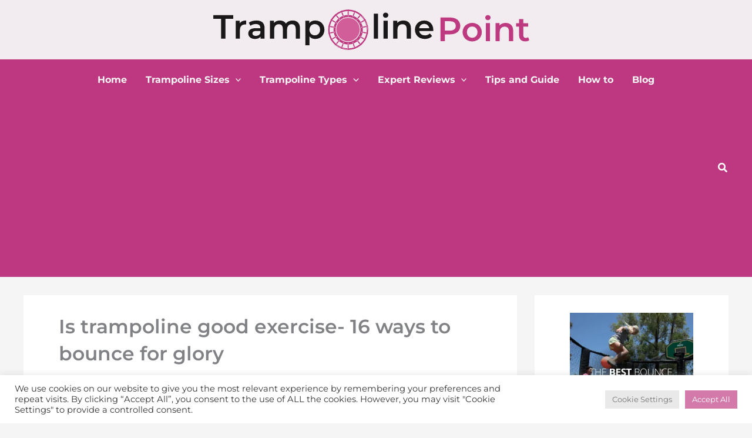

--- FILE ---
content_type: text/html; charset=utf-8
request_url: https://www.google.com/recaptcha/api2/aframe
body_size: 264
content:
<!DOCTYPE HTML><html><head><meta http-equiv="content-type" content="text/html; charset=UTF-8"></head><body><script nonce="qrqaUMz_v5svrIeoC9CU6g">/** Anti-fraud and anti-abuse applications only. See google.com/recaptcha */ try{var clients={'sodar':'https://pagead2.googlesyndication.com/pagead/sodar?'};window.addEventListener("message",function(a){try{if(a.source===window.parent){var b=JSON.parse(a.data);var c=clients[b['id']];if(c){var d=document.createElement('img');d.src=c+b['params']+'&rc='+(localStorage.getItem("rc::a")?sessionStorage.getItem("rc::b"):"");window.document.body.appendChild(d);sessionStorage.setItem("rc::e",parseInt(sessionStorage.getItem("rc::e")||0)+1);localStorage.setItem("rc::h",'1768976885263');}}}catch(b){}});window.parent.postMessage("_grecaptcha_ready", "*");}catch(b){}</script></body></html>

--- FILE ---
content_type: image/svg+xml
request_url: https://trampolinepoint.com/wp-content/uploads/2021/05/trampoline-point-logo.svg
body_size: 8893
content:
<svg xmlns="http://www.w3.org/2000/svg" width="1126.296" height="144.217" viewBox="0 0 1126.296 144.217">
  <g id="Group_6" data-name="Group 6" transform="translate(-155.264 -556.225)">
    <path id="Path_8" data-name="Path 8" d="M590.134,572.732c.974.542,1.426-.052,1.941-.456A72,72,0,0,1,609.915,562a2.048,2.048,0,0,0,.875-.889,1,1,0,0,1,1.465-.457,1.5,1.5,0,0,0,1,.132,71.261,71.261,0,0,1,15.774-3.4c1.7-.173,3.408-.209,5.107-.365a2.377,2.377,0,0,0,1.166-.487,1.036,1.036,0,0,1,1.492,0,1.844,1.844,0,0,0,1,.48,74.427,74.427,0,0,1,17.059,2.548c1.31.365,2.6.823,3.908,1.177a1.753,1.753,0,0,0,1.077-.118,1.055,1.055,0,0,1,1.511.55,1.887,1.887,0,0,0,.849.819,71.261,71.261,0,0,1,18.089,10.475,1.4,1.4,0,0,0,1.358.406c.661-.177,1.048.286,1.126,1a1.7,1.7,0,0,0,.435,1.018,74.013,74.013,0,0,1,13.754,16.379,1.468,1.468,0,0,0,.828.488.989.989,0,0,1,.754,1.444,1.16,1.16,0,0,0,.025.849,72.436,72.436,0,0,1,7.4,20.228,1.43,1.43,0,0,0,.563.777c.685.483.77.95.292,1.6a1.359,1.359,0,0,0-.266.894,67.717,67.717,0,0,1,.778,12.6c-.136,2.954-.518,5.9-.752,8.845a1.755,1.755,0,0,0,.3,1.039.965.965,0,0,1-.264,1.5,1.743,1.743,0,0,0-.658.889,71.532,71.532,0,0,1-7.248,19.857,1.232,1.232,0,0,0-.116,1.32c.293.568-.156,1.114-.8,1.287a1.6,1.6,0,0,0-.9.589,72.427,72.427,0,0,1-13.259,15.856c-.486.435-.989.8-.9,1.642.063.606-.5.838-1.135.809a1.728,1.728,0,0,0-1.069.254,72.727,72.727,0,0,1-18.521,10.685,1.3,1.3,0,0,0-.618.638c-.385.852-.811,1-1.626.566a1.225,1.225,0,0,0-.871-.069,68.972,68.972,0,0,1-14.261,3.231c-2.2.257-4.414.333-6.617.544a2.719,2.719,0,0,0-1.233.521,1.035,1.035,0,0,1-1.436-.013,2.049,2.049,0,0,0-1.071-.5,74.045,74.045,0,0,1-16.824-2.5c-1.388-.386-2.751-.859-4.14-1.239a1.591,1.591,0,0,0-1.005.116,1.048,1.048,0,0,1-1.526-.5,1.9,1.9,0,0,0-.832-.836A71.42,71.42,0,0,1,591.8,684.161a1.306,1.306,0,0,0-1.289-.381c-.672.187-1.071-.265-1.16-.961a1.852,1.852,0,0,0-.468-1.083,73.989,73.989,0,0,1-13.7-16.32,1.443,1.443,0,0,0-.815-.51,1,1,0,0,1-.765-1.492,1.275,1.275,0,0,0-.1-.921,71.775,71.775,0,0,1-7.056-18.832,8,8,0,0,0-.28-1.246,1.968,1.968,0,0,0-.612-.834.97.97,0,0,1-.27-1.552,1.5,1.5,0,0,0,.279-.964,67.385,67.385,0,0,1-.769-12.446c.139-3.006.525-6,.767-9a1.583,1.583,0,0,0-.281-.964.975.975,0,0,1,.271-1.552,1.708,1.708,0,0,0,.625-.913,71.638,71.638,0,0,1,7.3-19.923,1.028,1.028,0,0,0,.075-1.165c-.319-.556.106-1.144.737-1.321a1.64,1.64,0,0,0,.915-.557A72.5,72.5,0,0,1,588.512,575.3c.466-.416.976-.762.879-1.575C589.355,573.428,589.874,573.061,590.134,572.732Zm102.689,21.653c-.136-.253-.247-.49-.384-.712a67.546,67.546,0,0,0-12.448-14.842c-.558-.5-.921-.429-1.246.17a4.7,4.7,0,0,0-.262.793,5.215,5.215,0,0,1-.552,1.6c-1.368,1.739-2.786,3.442-4.267,5.084a10.614,10.614,0,0,1-1.7,1.061,5.013,5.013,0,0,0-1.264,1.238c-.091.139.315.7.6.963a54.112,54.112,0,0,1,8.929,10.628c.707,1.107.708,1.124,1.778.374a3.036,3.036,0,0,0,.515-.665,5.138,5.138,0,0,1,1.075-1.325c2-1.226,4.043-2.381,6.1-3.513a1.958,1.958,0,0,1,1.294-.22C691.771,595.22,692.245,594.82,692.823,594.385ZM579.307,662.259c.132.26.214.455.324.634a67.491,67.491,0,0,0,12.543,14.967c.527.472.879.4,1.191-.164a4.881,4.881,0,0,0,.292-.785,6.017,6.017,0,0,1,.624-1.735c1.291-1.662,2.684-3.245,4.034-4.862a3.492,3.492,0,0,1,1.885-1.238c.5-.131.928-.74,1.249-1.226.081-.123-.317-.655-.584-.9a54.05,54.05,0,0,1-8.938-10.62c-.742-1.16-.824-1.189-1.9-.347-.191.15-.273.434-.428.639a4.684,4.684,0,0,1-1.025,1.267c-2,1.221-4.046,2.377-6.1,3.509a1.959,1.959,0,0,1-1.29.249C580.4,661.442,579.918,661.832,579.307,662.259ZM669,587.625c.558-.623,1.221-1.15,1.083-2.169a1.66,1.66,0,0,1,.437-1.081c1.487-1.815,2.989-3.62,4.54-5.38a2.726,2.726,0,0,1,1.337-.781,2.094,2.094,0,0,0,1.383-1.2c-.148-.136-.258-.25-.38-.349a59.106,59.106,0,0,0-9.785-6.5c-2.361-1.232-4.816-2.286-7.243-3.388-.231-.1-.777-.061-.811.039a5.354,5.354,0,0,0-.236,1.424,7.755,7.755,0,0,1-.035,1.853c-.649,2-1.421,3.965-2.127,5.95a3.471,3.471,0,0,1-1.335,1.717,2.891,2.891,0,0,0-.733,1.583c-.031.119.516.425.826.587,2.528,1.316,5.115,2.53,7.58,3.955C665.386,584.978,667.119,586.332,669,587.625Zm-65.964,81.244c-.365.713-.7,1.289-.961,1.895a8.037,8.037,0,0,1-.652,1.725c-1.173,1.518-2.458,2.948-3.68,4.428a3.742,3.742,0,0,1-2.34,1.663c-.369.056-.709.6-.947.988-.05.083.364.528.629.713,2.383,1.66,4.684,3.469,7.2,4.9,3.049,1.738,6.278,3.16,9.442,4.692.235.114.792.1.825,0a5.083,5.083,0,0,0,.268-1.421,8.369,8.369,0,0,1,.038-1.925c.624-1.954,1.381-3.866,2.068-5.8a3.413,3.413,0,0,1,1.416-1.847c.4-.263.571-.977.7-1.522.032-.139-.48-.476-.79-.607a53.148,53.148,0,0,1-10.716-6.019C604.759,670.173,604,669.591,603.037,668.869ZM571.1,640.842c.047.3.08.582.137.862a62.668,62.668,0,0,0,4.138,13.021c.78,1.754,1.667,3.462,2.542,5.171.113.22.566.508.669.446a5,5,0,0,0,1.028-.922c.42-.455.72-1.079,1.22-1.392,1.788-1.116,3.644-2.122,5.462-3.189a3.192,3.192,0,0,1,2.115-.472,2.749,2.749,0,0,0,1.593-.721c.108-.078-.1-.711-.265-1.032a52.38,52.38,0,0,1-4.794-13.121c-.257-1.162-.8-1.422-1.858-.83-.177.1-.282.321-.454.437a4.006,4.006,0,0,1-1.266.759c-2.328.465-4.669.869-7.013,1.244a1.845,1.845,0,0,1-1.217-.211A2.061,2.061,0,0,0,571.1,640.842Zm116.36-22.5c.832-.181,1.622-.126,2.184-.91a2.1,2.1,0,0,1,1.227-.65c2.013-.4,4.042-.732,6.062-1.107a3.306,3.306,0,0,1,2.541.289c.321.2.929.026,1.364-.11.1-.033.1-.62.034-.93a56.988,56.988,0,0,0-3.224-10.8c-1.042-2.481-2.251-4.894-3.422-7.32-.112-.232-.605-.532-.722-.463a4.77,4.77,0,0,0-1.006.939,6.9,6.9,0,0,1-1.172,1.336c-1.766,1.1-3.6,2.095-5.392,3.149a3.247,3.247,0,0,1-2.26.525c-.49-.072-1.089.427-1.589.746-.082.052.033.538.157.769a50.989,50.989,0,0,1,4.666,12.234C687.092,616.784,687.27,617.53,687.465,618.343Zm-117.752,9.922c.283,3.2.556,6.379.86,9.559.032.329.279.922.378.912a2.242,2.242,0,0,0,1.359-.443,3.182,3.182,0,0,1,1.919-1.03c2-.344,3.99-.707,5.986-1.055a3.384,3.384,0,0,1,2.161.291,2.42,2.42,0,0,0,1.66-.131c.17-.061.176-.738.158-1.129-.125-2.684-.383-5.367-.385-8.05,0-2.1.318-4.194.45-6.293.017-.268-.185-.733-.386-.8a1.842,1.842,0,0,0-1.821.116,2.006,2.006,0,0,1-1.361.237c-2.16-.333-4.308-.741-6.462-1.114a2.987,2.987,0,0,1-1.915-1.024c-.263-.31-.9-.361-1.371-.395-.1-.007-.33.552-.36.863C570.277,621.934,570,625.09,569.713,628.265Zm88.027-62.431c-.236-.1-.424-.2-.623-.262a64.641,64.641,0,0,0-19-3.363c-.335-.007-.953.151-.962.266a4.116,4.116,0,0,0,.216,1.414,8.043,8.043,0,0,1,.608,1.747c.078,2,.016,4,.037,6a3.657,3.657,0,0,1-.712,2.463,2.514,2.514,0,0,0-.139,1.675c.019.14.669.241,1.037.279,1.962.2,3.954.236,5.883.6,2.772.527,5.5,1.3,8.247,1.946.257.06.746.08.777-.006a7.321,7.321,0,0,0,.415-1.722,10.6,10.6,0,0,1,.058-2.081c.66-2.056,1.436-4.077,2.215-6.093a2.157,2.157,0,0,1,.822-1.125A2.243,2.243,0,0,0,657.74,565.834ZM614.4,690.828c.224.1.409.2.606.261a64.537,64.537,0,0,0,18.977,3.365c.352.008,1-.172,1.009-.3a3.963,3.963,0,0,0-.255-1.4,7.342,7.342,0,0,1-.582-1.677c-.073-2-.014-4-.036-6a3.728,3.728,0,0,1,.729-2.536,2.472,2.472,0,0,0,.11-1.673c-.022-.139-.68-.218-1.052-.256-1.96-.2-3.949-.238-5.876-.6-2.769-.528-5.492-1.3-8.239-1.944-.254-.06-.746-.064-.771.016a8.825,8.825,0,0,0-.374,1.8,8.5,8.5,0,0,1-.011,1.771c-.712,2.15-1.509,4.272-2.325,6.385a2.119,2.119,0,0,1-.85,1.1C614.713,689.5,614.581,690.125,614.4,690.828Zm88.024-62.455c-.284-3.194-.558-6.377-.865-9.557-.031-.323-.3-.9-.4-.893a4.347,4.347,0,0,0-1.376.452,8.815,8.815,0,0,1-1.754.972c-2.055.449-4.134.816-6.219,1.1a10.807,10.807,0,0,1-1.986-.284,4.916,4.916,0,0,0-1.752.146c-.15.047-.146.746-.128,1.142.122,2.738.365,5.474.373,8.211.006,1.991-.307,3.981-.433,5.974-.019.309.134.845.33.91a1.829,1.829,0,0,0,1.823-.072,2.011,2.011,0,0,1,1.356-.27c2.161.329,4.308.741,6.464,1.107a2.944,2.944,0,0,1,1.978,1.061,1.829,1.829,0,0,0,1.3.385c.144,0,.385-.572.417-.9C701.86,634.707,702.134,631.551,702.42,628.373Zm-1.313,12.984c-.126-.284-.182-.562-.266-.571a2.818,2.818,0,0,0-1.441-.013,3.108,3.108,0,0,1-2.151.316c-1.887-.357-3.78-.686-5.675-1a3.738,3.738,0,0,1-2.317-1.1c-.331-.355-1.064-.371-1.627-.442-.1-.013-.331.435-.386.7a52.008,52.008,0,0,1-4.858,13.435c-.53,1.015-.249,1.591.884,1.825.149.03.318-.045.47-.023a6.024,6.024,0,0,1,1.9.345c1.977,1.055,3.91,2.2,5.82,3.367.419.258.648.807,1.008,1.179a5.992,5.992,0,0,0,1.207,1.013c.065.039.578-.474.725-.8,1.445-3.238,3-6.439,4.233-9.757C699.662,647.053,700.308,644.145,701.107,641.357ZM573.934,615.44c.365.052.6.08.839.121,1.889.333,3.776.686,5.669,1a3.857,3.857,0,0,1,2.462,1.152,2.447,2.447,0,0,0,1.63.384c.14,0,.338-.646.42-1.015a52.839,52.839,0,0,1,4.766-13.033c.618-1.18.574-1.3-.653-1.792a3.208,3.208,0,0,0-.69-.057,5.762,5.762,0,0,1-1.824-.323c-1.9-1.013-3.748-2.143-5.626-3.211a2.966,2.966,0,0,1-1.332-1.514,2.153,2.153,0,0,0-1.133-.864c-.109-.047-.547.426-.687.728-1.264,2.732-2.682,5.413-3.688,8.239-1.158,3.255-1.951,6.639-2.875,9.975-.057.2.12.677.2.681a6.41,6.41,0,0,0,1.507-.111A6.25,6.25,0,0,0,573.934,615.44Zm29.325-27.908c1.042-.764,2-1.491,2.978-2.178a52.33,52.33,0,0,1,10.329-5.585c.243-.1.64-.423.611-.488a9.272,9.272,0,0,0-.882-1.609c-.338-.485-.913-.849-1.126-1.371-.774-1.9-1.431-3.85-2.149-5.774a3.331,3.331,0,0,1-.155-2.481c.134-.357-.134-.918-.351-1.313-.058-.1-.633,0-.927.112a65.714,65.714,0,0,0-16.507,9.533c-.8.633-.766,1.147.118,1.646.154.087.37.059.532.138a4.272,4.272,0,0,1,1.36.748c1.534,1.741,3.013,3.531,4.475,5.333a1.959,1.959,0,0,1,.522,1.209C601.995,586.455,602.639,586.932,603.259,587.532ZM668.9,669.157c-1.4.99-2.748,1.987-4.14,2.918a50.835,50.835,0,0,1-9.2,4.826c-.24.1-.631.428-.6.495a9.549,9.549,0,0,0,.892,1.6c.339.485.908.853,1.121,1.376.763,1.877,1.41,3.8,2.119,5.7a3.391,3.391,0,0,1,.177,2.556c-.135.351.142.916.363,1.308.059.1.633-.005.929-.123a65.667,65.667,0,0,0,16.505-9.537c.791-.624.747-1.158-.137-1.643-.155-.086-.372-.054-.533-.134a4.3,4.3,0,0,1-1.357-.756c-1.533-1.741-3.013-3.531-4.474-5.334a1.958,1.958,0,0,1-.517-1.211C670.139,670.194,669.483,669.729,668.9,669.157Zm24.017-6.808a2.209,2.209,0,0,0-1.979-.661,2.1,2.1,0,0,1-1.36-.267q-3.048-1.679-6.034-3.468a1.972,1.972,0,0,1-.872-.983c-.209-.72-.751-.984-1.294-1.312-.383-.231-.611-.133-.841.238a51.821,51.821,0,0,1-9.708,11.525c-.144.127-.293.507-.234.568a9.77,9.77,0,0,0,1.333,1.165,9.88,9.88,0,0,1,1.7,1.061c1.312,1.435,2.509,2.975,3.777,4.452A3.43,3.43,0,0,1,678.456,677c0,.387.419.842.763,1.127.108.089.644-.217.9-.441a63.747,63.747,0,0,0,9.342-10.284C690.644,665.769,691.741,664.071,692.913,662.349ZM579.2,594.488c.6.211,1.119.594,1.545.507a3.143,3.143,0,0,1,2.346.512c1.705.995,3.411,1.987,5.129,2.957a3.538,3.538,0,0,1,1.468,1.607,2.933,2.933,0,0,0,1.419,1.023c.112.052.552-.46.75-.77a53.913,53.913,0,0,1,8.582-10.3c.4-.379.82-.745,1.246-1.131-.471-.734-.877-1.349-1.815-1.486a2.455,2.455,0,0,1-1.281-.86c-1.305-1.48-2.543-3.018-3.829-4.515a3.419,3.419,0,0,1-1.089-2.4c.01-.374-.443-.815-.785-1.109-.093-.08-.6.213-.835.424a66.545,66.545,0,0,0-11.761,13.766C579.948,593.243,579.629,593.79,579.2,594.488Zm57.672,86.2c.154.718.263,1.374.441,2.01a9.611,9.611,0,0,1,.64,1.988c.086,2.025.087,4.058,0,6.083a10.085,10.085,0,0,1-.64,1.987,3.776,3.776,0,0,0-.158,1.436c.017.131.63.268.967.261a64.012,64.012,0,0,0,16.705-2.642c.967-.282,1.922-.607,3.1-.983-.4-.585-.687-1.059-1.022-1.5a8.17,8.17,0,0,1-1.25-1.57c-.76-1.849-1.381-3.755-2.08-5.63a3.391,3.391,0,0,1-.134-2.4,2.483,2.483,0,0,0-.443-1.615c-.068-.127-.72-.015-1.07.094a50.851,50.851,0,0,1-11.36,2.235C639.411,680.535,638.246,680.6,636.873,680.691Zm-22.7-114.854c.424.615.709,1.069,1.036,1.491a8,8,0,0,1,1.256,1.564c.77,1.873,1.4,3.8,2.108,5.7a3.36,3.36,0,0,1,.115,2.323,2.521,2.521,0,0,0,.429,1.619c.067.128.711.013,1.067-.079,1.316-.342,2.611-.77,3.935-1.075a48.831,48.831,0,0,1,10.294-1.332c.233,0,.667-.172.663-.242a9.82,9.82,0,0,0-.262-1.841,10.074,10.074,0,0,1-.636-1.908c-.084-2.1-.076-4.216,0-6.322a8.5,8.5,0,0,1,.585-1.768,4.394,4.394,0,0,0,.213-1.5c-.01-.12-.677-.271-1.039-.263a64.048,64.048,0,0,0-16.468,2.591C616.449,565.1,615.443,565.437,614.176,565.837ZM679.8,627.781c.173-24.241-19.786-44.254-44.143-44.322A44.3,44.3,0,1,0,679.8,627.781Zm-45.972,69.731c.587,0,1.176.027,1.76-.015.192-.014.372-.205.557-.316a6.508,6.508,0,0,0-.578-.4c-.082-.047-.21-.007-.316-.015-2.791-.2-5.6-.268-8.37-.633a67.611,67.611,0,0,1-34.065-14.617,2.723,2.723,0,0,0-.956-.276c.153.295.3.59.46.884.011.021.042.032.063.049a68.057,68.057,0,0,0,14.443,8.981A69.231,69.231,0,0,0,633.827,697.512Zm71.286-71.948.12-.014c-.267-2.57-.456-5.151-.814-7.708a65.621,65.621,0,0,0-6.693-21.021c-.125-.244-.471-.374-.714-.557a2.9,2.9,0,0,0,.078.928c.608,1.393,1.3,2.75,1.894,4.149a66.181,66.181,0,0,1,5.2,21.681c.1,1.515.1,3.038.185,4.554.016.264.25.515.383.772a2.62,2.62,0,0,0,.341-.784C705.146,626.9,705.113,626.231,705.113,625.564ZM684.76,579.346c-.132.085-.333.175-.324.216a1.5,1.5,0,0,0,.258.682,73.1,73.1,0,0,1,7.622,9.434c.143.21.492.281.745.417-.034-.287.025-.635-.117-.85a63.588,63.588,0,0,0-7.669-9.491A5.582,5.582,0,0,0,684.76,579.346Zm-4.272,24.571c-.721.2-1.419.957-1.995.086-.674-1.018.508-1.277.958-1.835a1.788,1.788,0,0,0-2.552,1.055,1.821,1.821,0,0,0,1.243,2.331C679.28,605.883,680.2,605.281,680.488,603.917Zm-87.835,50.541a1.693,1.693,0,0,0,2.166-.306,1.85,1.85,0,0,0-1.741-3.077,1.632,1.632,0,0,0-1.379,1.643c.685-.151,1.466-.99,2.005.055C594.185,653.706,593.223,653.962,592.653,654.458Zm75.106,13.318c-.276-.634-1.15-1.246-.3-1.95s1.274.322,1.867.642a1.684,1.684,0,0,0-.622-1.973,2.089,2.089,0,0,0-2.257.089,1.886,1.886,0,0,0-.535,2.1A1.667,1.667,0,0,0,667.759,667.776Zm-63.4-78.871c.308.607,1.123,1.189.364,1.89-.859.794-1.313-.282-1.926-.6a1.712,1.712,0,0,0,.642,1.983,2.088,2.088,0,0,0,2.255-.1,1.9,1.9,0,0,0,.5-2.18A1.662,1.662,0,0,0,604.361,588.905Zm63.554.012a1.667,1.667,0,0,0-1.888,1,1.941,1.941,0,0,0,.527,2.246,1.9,1.9,0,0,0,2.24.041,1.619,1.619,0,0,0,.563-1.957c-.52.433-.932,1.345-1.767.71C666.589,590.2,667.67,589.586,667.915,588.917Zm-32.9,90.039c.1-.748-.07-1.659.879-1.732,1.214-.093.9,1.048,1.111,1.739a1.673,1.673,0,0,0,.771-2.008,1.817,1.817,0,0,0-1.63-1.316,1.847,1.847,0,0,0-1.858,1.237A1.664,1.664,0,0,0,635.019,678.956ZM602.727,666.47c.575-.515,1-1.4,1.83-.755.982.766-.116,1.375-.338,2.052a1.7,1.7,0,0,0,1.893-1.038,1.963,1.963,0,0,0-.423-2.137,1.894,1.894,0,0,0-2.229-.212A1.789,1.789,0,0,0,602.727,666.47ZM654.342,581.1c-.3.651-.447,1.588-1.407,1.33-1.177-.316-.438-1.3-.483-2.016a1.852,1.852,0,0,0-1.408,1.693,1.913,1.913,0,0,0,1.251,1.786,1.893,1.893,0,0,0,2.091-.619A1.7,1.7,0,0,0,654.342,581.1Zm-19.214-3.443a1.824,1.824,0,0,0,1.053,3.372,1.852,1.852,0,0,0,1.7-1.348,1.58,1.58,0,0,0-.756-1.91c-.139.691.07,1.7-1.007,1.678S635.309,578.405,635.128,577.655Zm-15.493,98.611a1.8,1.8,0,0,0,.15-3.5,1.8,1.8,0,0,0-2.145.8,1.645,1.645,0,0,0,.1,2c.4-.624.467-1.631,1.464-1.329C620.321,674.572,619.724,675.477,619.635,676.266Zm-33.254-38.181a1.721,1.721,0,0,0,2.256.309,1.864,1.864,0,0,0-1.015-3.429,1.892,1.892,0,0,0-1.676,1.15c.887-.076,1.763-.367,1.964.632C588.128,637.832,587.047,637.735,586.381,638.085Zm99.361-19.474a1.647,1.647,0,0,0-2.146-.4,1.822,1.822,0,0,0-.9,2.039,1.862,1.862,0,0,0,1.7,1.451,1.578,1.578,0,0,0,1.645-1.123c-.722.027-1.651.356-1.825-.7C684.046,618.846,685.054,618.906,685.742,618.611Zm-92.964-16.526c.53.554,1.57.853.947,1.789-.6.9-1.314.176-1.974-.091a1.657,1.657,0,0,0,1.2,1.694,1.872,1.872,0,0,0,2.062-.67,1.918,1.918,0,0,0,.006-2.173A1.783,1.783,0,0,0,592.778,602.085Zm-6.384,16.389c.67.318,1.693.225,1.54,1.251-.167,1.12-1.149.71-1.867.745a1.572,1.572,0,0,0,1.725,1.11,1.837,1.837,0,0,0,1.677-1.454,1.93,1.93,0,0,0-.811-1.935A1.875,1.875,0,0,0,586.394,618.474Zm92.946,36.074c-.5-.5-1.522-.8-.954-1.724.593-.966,1.339-.164,2.025.039a1.738,1.738,0,0,0-1.339-1.706,1.851,1.851,0,0,0-2.013.8,1.9,1.9,0,0,0,.132,2.167A1.714,1.714,0,0,0,679.34,654.548Zm6.43-16.366c-.717-.3-1.77-.224-1.556-1.307.209-1.054,1.146-.654,1.847-.668a1.517,1.517,0,0,0-1.627-1.124,1.806,1.806,0,0,0-1.744,1.368,1.82,1.82,0,0,0,3.08,1.731Zm-66.024-57.767c.056.683.74,1.532-.311,1.939-1.084.419-1.137-.72-1.584-1.259a1.783,1.783,0,0,0,0,2.17,1.833,1.833,0,0,0,3.277-1.3A1.638,1.638,0,0,0,619.746,580.415Zm32.664,95.869c-.117-.744-.729-1.553.263-1.96,1.088-.447,1.169.669,1.585,1.242a1.74,1.74,0,0,0,.089-2.08,1.893,1.893,0,0,0-2.135-.693,1.865,1.865,0,0,0-1.211,1.8A1.711,1.711,0,0,0,652.41,676.284Z" fill="#be3a80"/>
    <circle id="Ellipse_3" data-name="Ellipse 3" cx="41.768" cy="41.768" r="41.768" transform="translate(593.742 585.82)" fill="#d15e99"/>
    <g id="Group_5" data-name="Group 5">
      <g id="Group_4" data-name="Group 4">
        <path id="Path_9" data-name="Path 9" d="M1018.608,588.63a27.6,27.6,0,0,1,12.4,10.3,31.469,31.469,0,0,1,0,31.8,27.464,27.464,0,0,1-12.4,10.36,46.426,46.426,0,0,1-18.983,3.593H980.7v24.194H965.13V585.037h34.495A46.41,46.41,0,0,1,1018.608,588.63Zm-4.252,38.566q5.27-4.312,5.27-12.336t-5.27-12.337q-5.271-4.311-15.45-4.312H980.7v33.3h18.205Q1009.085,631.507,1014.356,627.2Z" fill="#be3a80"/>
        <path id="Path_10" data-name="Path 10" d="M1060.468,665.522a30.534,30.534,0,0,1-12.156-11.678,34.915,34.915,0,0,1,0-33.834,30.679,30.679,0,0,1,12.156-11.618,38.818,38.818,0,0,1,35.093,0,30.715,30.715,0,0,1,12.157,11.618,34.922,34.922,0,0,1,0,33.834,30.569,30.569,0,0,1-12.157,11.678,38.818,38.818,0,0,1-35.093,0Zm31.14-14.133Q1097,645.883,1097,636.9t-5.39-14.492a18.294,18.294,0,0,0-13.653-5.509,18.1,18.1,0,0,0-13.594,5.509q-5.331,5.509-5.33,14.492t5.33,14.492a18.09,18.09,0,0,0,13.594,5.51A18.287,18.287,0,0,0,1091.608,651.389Z" fill="#be3a80"/>
        <path id="Path_11" data-name="Path 11" d="M1127.179,591.8a8.83,8.83,0,0,1,0-12.816,9.615,9.615,0,0,1,6.826-2.574,9.9,9.9,0,0,1,6.828,2.455,7.92,7.92,0,0,1,2.754,6.168,9.033,9.033,0,0,1-2.694,6.647,9.331,9.331,0,0,1-6.888,2.7A9.612,9.612,0,0,1,1127.179,591.8Zm-.719,13.115h14.971v63.957H1126.46Z" fill="#be3a80"/>
        <path id="Path_12" data-name="Path 12" d="M1216.765,611.267q7.3,7.066,7.306,20.959v36.65H1209.1V634.143q0-8.382-3.953-12.637t-11.258-4.251q-8.264,0-13.055,4.97t-4.791,14.313v32.338h-14.971V604.919h14.252v8.264a23.4,23.4,0,0,1,9.343-6.707,33.631,33.631,0,0,1,12.7-2.276Q1209.458,604.2,1216.765,611.267Z" fill="#be3a80"/>
        <path id="Path_13" data-name="Path 13" d="M1281.56,665.4a17.62,17.62,0,0,1-6.407,3.234,28.853,28.853,0,0,1-7.965,1.078q-10.54,0-16.289-5.509t-5.749-16.049V617.375h-10.54V605.4h10.54V590.786h14.972V605.4h17.126v11.977h-17.126V647.8q0,4.671,2.275,7.127t6.587,2.455a13.151,13.151,0,0,0,8.384-2.635Z" fill="#be3a80"/>
      </g>
    </g>
    <path id="Path_14" data-name="Path 14" d="M183.051,589.588H155.264V576.414h71.143v13.174H198.621v70.664h-15.57Z" fill="#1a1818"/>
    <path id="Path_15" data-name="Path 15" d="M272.16,595.576v14.253a19.073,19.073,0,0,0-3.473-.36q-8.745,0-13.654,5.091t-4.91,14.672v31.02H235.151V596.295H249.4v9.342Q255.872,595.576,272.16,595.576Z" fill="#1a1818"/>
    <path id="Path_16" data-name="Path 16" d="M330.548,602.343q7.485,6.768,7.486,20.421v37.488H323.9v-7.785a17.42,17.42,0,0,1-7.845,6.408,30.688,30.688,0,0,1-12.276,2.215,30.091,30.091,0,0,1-12.576-2.455,19.406,19.406,0,0,1-8.324-6.827,17.316,17.316,0,0,1-2.935-9.881,16.933,16.933,0,0,1,6.408-13.833q6.406-5.211,20.181-5.21h16.529v-.958q0-6.707-4.012-10.3t-11.918-3.593a34.418,34.418,0,0,0-10.6,1.676,26.069,26.069,0,0,0-8.8,4.671l-5.869-10.9a36.34,36.34,0,0,1,12.1-5.868,53.831,53.831,0,0,1,14.971-2.037Q323.062,595.576,330.548,602.343Zm-13.653,45.274a14.01,14.01,0,0,0,6.168-7.367v-7.425h-15.45q-12.936,0-12.936,8.5a7.63,7.63,0,0,0,3.234,6.467q3.234,2.4,8.983,2.395A19.325,19.325,0,0,0,316.895,647.617Z" fill="#1a1818"/>
    <path id="Path_17" data-name="Path 17" d="M457.085,602.583q7.065,7.007,7.066,21.02v36.649H449.18V625.519q0-8.382-3.713-12.636t-10.66-4.252q-7.545,0-12.1,4.971t-4.552,14.192v32.458H403.188V625.519q0-8.382-3.713-12.636t-10.659-4.252q-7.667,0-12.157,4.911t-4.491,14.252v32.458H357.2V596.295h14.253v8.145a23.288,23.288,0,0,1,8.983-6.588,30.516,30.516,0,0,1,11.977-2.276,28.936,28.936,0,0,1,12.755,2.7,20.709,20.709,0,0,1,8.8,7.965,26.66,26.66,0,0,1,10.181-7.845,33.081,33.081,0,0,1,13.774-2.815Q450.016,595.576,457.085,602.583Z" fill="#1a1818"/>
    <path id="Path_18" data-name="Path 18" d="M535.473,599.649a29.383,29.383,0,0,1,11.558,11.5,37.206,37.206,0,0,1,0,34.314,29.246,29.246,0,0,1-11.558,11.558,33.932,33.932,0,0,1-16.707,4.072q-12.936,0-20.481-8.623v31.02H483.314V596.295h14.252v8.384a23.153,23.153,0,0,1,9.163-6.827,30.952,30.952,0,0,1,12.037-2.276A33.954,33.954,0,0,1,535.473,599.649Zm-4.791,43.117q5.329-5.508,5.33-14.493t-5.33-14.492a18.1,18.1,0,0,0-13.593-5.509,19.277,19.277,0,0,0-9.7,2.455,17.756,17.756,0,0,0-6.826,7.007,23.335,23.335,0,0,0,0,21.08,17.728,17.728,0,0,0,6.826,7.006,19.247,19.247,0,0,0,9.7,2.455A18.094,18.094,0,0,0,530.682,642.766Z" fill="#1a1818"/>
    <path id="Path_19" data-name="Path 19" d="M727.376,571.383h14.972v88.869H727.376Z" fill="#1a1818"/>
    <path id="Path_20" data-name="Path 20" d="M762.706,583.18a8.831,8.831,0,0,1,0-12.815,9.618,9.618,0,0,1,6.827-2.575,9.892,9.892,0,0,1,6.827,2.455,7.919,7.919,0,0,1,2.755,6.169,9.031,9.031,0,0,1-2.694,6.646,9.331,9.331,0,0,1-6.888,2.7A9.609,9.609,0,0,1,762.706,583.18Zm-.718,13.115h14.971v63.957H761.988Z" fill="#1a1818"/>
    <path id="Path_21" data-name="Path 21" d="M852.293,602.643q7.3,7.068,7.306,20.96v36.649H844.628V625.519q0-8.382-3.952-12.636t-11.258-4.252q-8.265,0-13.056,4.971t-4.791,14.312v32.338H796.6V596.295h14.253v8.264a23.409,23.409,0,0,1,9.342-6.707,33.634,33.634,0,0,1,12.7-2.276Q844.986,595.576,852.293,602.643Z" fill="#1a1818"/>
    <path id="Path_22" data-name="Path 22" d="M939.125,633.064H888.941a17.389,17.389,0,0,0,6.887,11.2q5.57,4.131,13.833,4.132,10.539,0,17.367-6.947l8.024,9.222a27.028,27.028,0,0,1-10.9,7.786,43.2,43.2,0,0,1-33.415-1.557,30.173,30.173,0,0,1-12.4-11.678,32.959,32.959,0,0,1-4.372-16.948,33.462,33.462,0,0,1,4.251-16.827,30.173,30.173,0,0,1,11.8-11.678,34.423,34.423,0,0,1,17.007-4.192,33.553,33.553,0,0,1,16.708,4.133,29.266,29.266,0,0,1,11.5,11.617,35.231,35.231,0,0,1,4.132,17.307Q939.364,630.19,939.125,633.064ZM894.87,611.8a17.887,17.887,0,0,0-6.049,11.318h36.291a17.666,17.666,0,0,0-5.869-11.258,17.855,17.855,0,0,0-12.217-4.312A18.062,18.062,0,0,0,894.87,611.8Z" fill="#1a1818"/>
  </g>
</svg>
